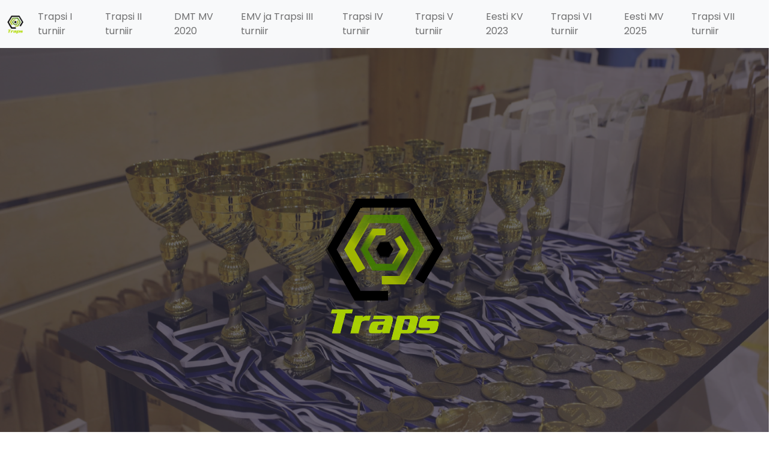

--- FILE ---
content_type: text/html; charset=UTF-8
request_url: https://pildid.sktraps.ee/trapsi-iv-turniir/2-paev/1
body_size: 3239
content:
<!doctype html>
<html lang="et">
  <head>
    <meta charset="utf-8">
    <meta name="viewport" content="width=device-width, initial-scale=1">
    <link href="https://cdn.jsdelivr.net/npm/bootstrap@5.0.2/dist/css/bootstrap.min.css" rel="stylesheet" integrity="sha384-EVSTQN3/azprG1Anm3QDgpJLIm9Nao0Yz1ztcQTwFspd3yD65VohhpuuCOmLASjC" crossorigin="anonymous">	
	 <link rel="stylesheet" href="https://pildid.sktraps.ee/css/stiil.css">	 
	 <link href="https://pildid.sktraps.ee/script/lightbox2/css/lightbox.css" rel="stylesheet" />

    <title>Trapsi pildid</title>
	 <link rel="shortcut icon" href="https://pildid.sktraps.ee/images/favicon.ico">


				<meta property="og:title" content="Trapsi IV turniir, 2. P&auml;ev">
				<meta property="og:description" content="09.-10.04.2022, P&otilde;lva<br>Fotograaf: Agnes Joala">
				<meta property="og:url" content="https://pildid.sktraps.ee/trapsi-iv-turniir/2-paev">
				<meta property="og:type" content="website">
				<meta property="fb:app_id" content="">
				<meta property="og:site_name" content="sktraps.ee">
				<meta property="og:image" content="https://pildid.sktraps.ee/uritused/trapsi-iv-turniir/2-paev/full/IMG_5863.JPG">	
				 
	 	
  </head>
  <body>
    
<header>

<nav class="navbar navbar-expand-lg navbar-light bg-light">
  <div class="container-fluid">
     <a class="navbar-brand" href="https://www.sktraps.ee">
  		<img src="https://pildid.sktraps.ee/images/Logov.png" width="30" height="30" alt="">
	  </a>    
    <button class="navbar-toggler" type="button" data-bs-toggle="collapse" data-bs-target="#navbarMenyy" aria-controls="navbarMenyy" aria-expanded="false" aria-label="Toggle navigation">
      <span class="navbar-toggler-icon"></span>
    </button>
    <div class="collapse navbar-collapse" id="navbarMenyy">
      <ul class="navbar-nav me-auto mb-2 mb-lg-0">


	     <li class="nav-item">
	        <a class="nav-link" href="https://pildid.sktraps.ee/trapsi-i-turniir/">Trapsi I turniir</a>
	      </li>      


	     <li class="nav-item">
	        <a class="nav-link" href="https://pildid.sktraps.ee/trapsi-ii-turniir/">Trapsi II turniir</a>
	      </li>      


	     <li class="nav-item">
	        <a class="nav-link" href="https://pildid.sktraps.ee/dmt-mv-2020/">DMT MV 2020</a>
	      </li>      


	     <li class="nav-item">
	        <a class="nav-link" href="https://pildid.sktraps.ee/trapsi-iii-turniir/">EMV ja Trapsi III turniir</a>
	      </li>      


	     <li class="nav-item">
	        <a class="nav-link" href="https://pildid.sktraps.ee/trapsi-iv-turniir/">Trapsi IV turniir</a>
	      </li>      


	     <li class="nav-item">
	        <a class="nav-link" href="https://pildid.sktraps.ee/trapsi-v-turniir/">Trapsi V turniir</a>
	      </li>      


	     <li class="nav-item">
	        <a class="nav-link" href="https://pildid.sktraps.ee/eesti-kv-2023/">Eesti KV 2023</a>
	      </li>      


	     <li class="nav-item">
	        <a class="nav-link" href="https://pildid.sktraps.ee/trapsi-vi-turniir/">Trapsi VI turniir</a>
	      </li>      


	     <li class="nav-item">
	        <a class="nav-link" href="https://pildid.sktraps.ee/eesti-mv-2025/">Eesti MV 2025</a>
	      </li>      


	     <li class="nav-item">
	        <a class="nav-link" href="https://pildid.sktraps.ee/trapsi-vii-turniir/">Trapsi VII turniir</a>
	      </li>      

      	                  
      </ul>
    </div>
  </div>
</nav>

  
  
</header><main>
<div class="header_hero">
			<div class="single_hero bg_cover d-flex align-items-center" style="background-image: url(https://pildid.sktraps.ee/images/hero.jpg)">
				<div class="container">
					<div class="row justify-content-center">
						<div class="col-lg-8 col-md-10">
							<div class="hero_content text-center">
								<p>
									<img src="https://pildid.sktraps.ee/images/BigLogo.png" alt="">
								</p>																
							</div> 
						</div>
					</div> 
				</div> 
			</div> 
		</div> 



				<div class="container" style="margin-top: 20px;">
				  <div class="row">
				    <div class="col">
						<nav aria-label="breadcrumb">
						  <ol class="breadcrumb">
						    <li class="breadcrumb-item"><a href="https://www.sktraps.ee">Esileht</a></li>
						    <li class="breadcrumb-item"><a href="https://pildid.sktraps.ee/">Pildid</a></li>
						    <li class="breadcrumb-item"><a href="https://pildid.sktraps.ee/trapsi-iv-turniir/">Trapsi IV turniir</a></li>
						    <li class="breadcrumb-item active" aria-current="page">2. P&auml;ev</li>
						  </ol>
						</nav>		
				    </div>    
				  </div>
				</div>	
				
	
		
    <div class="album py-5 bg-light">


      

<nav aria-label="Page navigation">
  <ul class="pagination justify-content-center">
    <li class="page-item  disabled">
      <a class="page-link" href="0" tabindex="-1">Eelmine</a>
    </li>
<li class="page-item active"><a class="page-link" href="1">1</a></li><li class="page-item "><a class="page-link" href="2">2</a></li><li class="page-item "><a class="page-link" href="3">3</a></li><li class="page-item "><a class="page-link" href="4">4</a></li>
    <li class="page-item ">
      <a class="page-link" href="2">J&auml;rgmine</a>
    </li>
  </ul>
</nav> 	
	<br>

    <div class="container text-center">


      <div class="row row-cols-1 row-cols-sm-2 row-cols-md-4 g-3">	
	
	
	   <div class="col-lg-3 col-md-4 col-xs-6 thumb">
			 <a href="https://pildid.sktraps.ee/uritused/trapsi-iv-turniir/2-paev/full/IMG_4906.JPG" data-lightbox="Galerii"><img src="https://pildid.sktraps.ee/uritused/trapsi-iv-turniir/2-paev/thumb/IMG_4906.JPG" class="img-thumbnail" alt=""></a>	   
	   </div>
		
	
	   <div class="col-lg-3 col-md-4 col-xs-6 thumb">
			 <a href="https://pildid.sktraps.ee/uritused/trapsi-iv-turniir/2-paev/full/IMG_4919.JPG" data-lightbox="Galerii"><img src="https://pildid.sktraps.ee/uritused/trapsi-iv-turniir/2-paev/thumb/IMG_4919.JPG" class="img-thumbnail" alt=""></a>	   
	   </div>
		
	
	   <div class="col-lg-3 col-md-4 col-xs-6 thumb">
			 <a href="https://pildid.sktraps.ee/uritused/trapsi-iv-turniir/2-paev/full/IMG_4923.JPG" data-lightbox="Galerii"><img src="https://pildid.sktraps.ee/uritused/trapsi-iv-turniir/2-paev/thumb/IMG_4923.JPG" class="img-thumbnail" alt=""></a>	   
	   </div>
		
	
	   <div class="col-lg-3 col-md-4 col-xs-6 thumb">
			 <a href="https://pildid.sktraps.ee/uritused/trapsi-iv-turniir/2-paev/full/IMG_4941.JPG" data-lightbox="Galerii"><img src="https://pildid.sktraps.ee/uritused/trapsi-iv-turniir/2-paev/thumb/IMG_4941.JPG" class="img-thumbnail" alt=""></a>	   
	   </div>
		
	
	   <div class="col-lg-3 col-md-4 col-xs-6 thumb">
			 <a href="https://pildid.sktraps.ee/uritused/trapsi-iv-turniir/2-paev/full/IMG_4958.JPG" data-lightbox="Galerii"><img src="https://pildid.sktraps.ee/uritused/trapsi-iv-turniir/2-paev/thumb/IMG_4958.JPG" class="img-thumbnail" alt=""></a>	   
	   </div>
		
	
	   <div class="col-lg-3 col-md-4 col-xs-6 thumb">
			 <a href="https://pildid.sktraps.ee/uritused/trapsi-iv-turniir/2-paev/full/IMG_4962.JPG" data-lightbox="Galerii"><img src="https://pildid.sktraps.ee/uritused/trapsi-iv-turniir/2-paev/thumb/IMG_4962.JPG" class="img-thumbnail" alt=""></a>	   
	   </div>
		
	
	   <div class="col-lg-3 col-md-4 col-xs-6 thumb">
			 <a href="https://pildid.sktraps.ee/uritused/trapsi-iv-turniir/2-paev/full/IMG_4968.JPG" data-lightbox="Galerii"><img src="https://pildid.sktraps.ee/uritused/trapsi-iv-turniir/2-paev/thumb/IMG_4968.JPG" class="img-thumbnail" alt=""></a>	   
	   </div>
		
	
	   <div class="col-lg-3 col-md-4 col-xs-6 thumb">
			 <a href="https://pildid.sktraps.ee/uritused/trapsi-iv-turniir/2-paev/full/IMG_4973.jpg" data-lightbox="Galerii"><img src="https://pildid.sktraps.ee/uritused/trapsi-iv-turniir/2-paev/thumb/IMG_4973.jpg" class="img-thumbnail" alt=""></a>	   
	   </div>
		
	
	   <div class="col-lg-3 col-md-4 col-xs-6 thumb">
			 <a href="https://pildid.sktraps.ee/uritused/trapsi-iv-turniir/2-paev/full/IMG_4979.JPG" data-lightbox="Galerii"><img src="https://pildid.sktraps.ee/uritused/trapsi-iv-turniir/2-paev/thumb/IMG_4979.JPG" class="img-thumbnail" alt=""></a>	   
	   </div>
		
	
	   <div class="col-lg-3 col-md-4 col-xs-6 thumb">
			 <a href="https://pildid.sktraps.ee/uritused/trapsi-iv-turniir/2-paev/full/IMG_4984.JPG" data-lightbox="Galerii"><img src="https://pildid.sktraps.ee/uritused/trapsi-iv-turniir/2-paev/thumb/IMG_4984.JPG" class="img-thumbnail" alt=""></a>	   
	   </div>
		
	
	   <div class="col-lg-3 col-md-4 col-xs-6 thumb">
			 <a href="https://pildid.sktraps.ee/uritused/trapsi-iv-turniir/2-paev/full/IMG_5012.JPG" data-lightbox="Galerii"><img src="https://pildid.sktraps.ee/uritused/trapsi-iv-turniir/2-paev/thumb/IMG_5012.JPG" class="img-thumbnail" alt=""></a>	   
	   </div>
		
	
	   <div class="col-lg-3 col-md-4 col-xs-6 thumb">
			 <a href="https://pildid.sktraps.ee/uritused/trapsi-iv-turniir/2-paev/full/IMG_5028.JPG" data-lightbox="Galerii"><img src="https://pildid.sktraps.ee/uritused/trapsi-iv-turniir/2-paev/thumb/IMG_5028.JPG" class="img-thumbnail" alt=""></a>	   
	   </div>
		
	
	   <div class="col-lg-3 col-md-4 col-xs-6 thumb">
			 <a href="https://pildid.sktraps.ee/uritused/trapsi-iv-turniir/2-paev/full/IMG_5031.JPG" data-lightbox="Galerii"><img src="https://pildid.sktraps.ee/uritused/trapsi-iv-turniir/2-paev/thumb/IMG_5031.JPG" class="img-thumbnail" alt=""></a>	   
	   </div>
		
	
	   <div class="col-lg-3 col-md-4 col-xs-6 thumb">
			 <a href="https://pildid.sktraps.ee/uritused/trapsi-iv-turniir/2-paev/full/IMG_5044.JPG" data-lightbox="Galerii"><img src="https://pildid.sktraps.ee/uritused/trapsi-iv-turniir/2-paev/thumb/IMG_5044.JPG" class="img-thumbnail" alt=""></a>	   
	   </div>
		
	
	   <div class="col-lg-3 col-md-4 col-xs-6 thumb">
			 <a href="https://pildid.sktraps.ee/uritused/trapsi-iv-turniir/2-paev/full/IMG_5067.JPG" data-lightbox="Galerii"><img src="https://pildid.sktraps.ee/uritused/trapsi-iv-turniir/2-paev/thumb/IMG_5067.JPG" class="img-thumbnail" alt=""></a>	   
	   </div>
		
	
	   <div class="col-lg-3 col-md-4 col-xs-6 thumb">
			 <a href="https://pildid.sktraps.ee/uritused/trapsi-iv-turniir/2-paev/full/IMG_5076.JPG" data-lightbox="Galerii"><img src="https://pildid.sktraps.ee/uritused/trapsi-iv-turniir/2-paev/thumb/IMG_5076.JPG" class="img-thumbnail" alt=""></a>	   
	   </div>
		
	
	   <div class="col-lg-3 col-md-4 col-xs-6 thumb">
			 <a href="https://pildid.sktraps.ee/uritused/trapsi-iv-turniir/2-paev/full/IMG_5096.JPG" data-lightbox="Galerii"><img src="https://pildid.sktraps.ee/uritused/trapsi-iv-turniir/2-paev/thumb/IMG_5096.JPG" class="img-thumbnail" alt=""></a>	   
	   </div>
		
	
	   <div class="col-lg-3 col-md-4 col-xs-6 thumb">
			 <a href="https://pildid.sktraps.ee/uritused/trapsi-iv-turniir/2-paev/full/IMG_5100.jpg" data-lightbox="Galerii"><img src="https://pildid.sktraps.ee/uritused/trapsi-iv-turniir/2-paev/thumb/IMG_5100.jpg" class="img-thumbnail" alt=""></a>	   
	   </div>
		
	
	   <div class="col-lg-3 col-md-4 col-xs-6 thumb">
			 <a href="https://pildid.sktraps.ee/uritused/trapsi-iv-turniir/2-paev/full/IMG_5105.JPG" data-lightbox="Galerii"><img src="https://pildid.sktraps.ee/uritused/trapsi-iv-turniir/2-paev/thumb/IMG_5105.JPG" class="img-thumbnail" alt=""></a>	   
	   </div>
		
	
	   <div class="col-lg-3 col-md-4 col-xs-6 thumb">
			 <a href="https://pildid.sktraps.ee/uritused/trapsi-iv-turniir/2-paev/full/IMG_5112.JPG" data-lightbox="Galerii"><img src="https://pildid.sktraps.ee/uritused/trapsi-iv-turniir/2-paev/thumb/IMG_5112.JPG" class="img-thumbnail" alt=""></a>	   
	   </div>
		
	
	   <div class="col-lg-3 col-md-4 col-xs-6 thumb">
			 <a href="https://pildid.sktraps.ee/uritused/trapsi-iv-turniir/2-paev/full/IMG_5115.JPG" data-lightbox="Galerii"><img src="https://pildid.sktraps.ee/uritused/trapsi-iv-turniir/2-paev/thumb/IMG_5115.JPG" class="img-thumbnail" alt=""></a>	   
	   </div>
		
	
	   <div class="col-lg-3 col-md-4 col-xs-6 thumb">
			 <a href="https://pildid.sktraps.ee/uritused/trapsi-iv-turniir/2-paev/full/IMG_5125.JPG" data-lightbox="Galerii"><img src="https://pildid.sktraps.ee/uritused/trapsi-iv-turniir/2-paev/thumb/IMG_5125.JPG" class="img-thumbnail" alt=""></a>	   
	   </div>
		
	
	   <div class="col-lg-3 col-md-4 col-xs-6 thumb">
			 <a href="https://pildid.sktraps.ee/uritused/trapsi-iv-turniir/2-paev/full/IMG_5127.JPG" data-lightbox="Galerii"><img src="https://pildid.sktraps.ee/uritused/trapsi-iv-turniir/2-paev/thumb/IMG_5127.JPG" class="img-thumbnail" alt=""></a>	   
	   </div>
		
	
	   <div class="col-lg-3 col-md-4 col-xs-6 thumb">
			 <a href="https://pildid.sktraps.ee/uritused/trapsi-iv-turniir/2-paev/full/IMG_5141.JPG" data-lightbox="Galerii"><img src="https://pildid.sktraps.ee/uritused/trapsi-iv-turniir/2-paev/thumb/IMG_5141.JPG" class="img-thumbnail" alt=""></a>	   
	   </div>
		
	
	   <div class="col-lg-3 col-md-4 col-xs-6 thumb">
			 <a href="https://pildid.sktraps.ee/uritused/trapsi-iv-turniir/2-paev/full/IMG_5142.JPG" data-lightbox="Galerii"><img src="https://pildid.sktraps.ee/uritused/trapsi-iv-turniir/2-paev/thumb/IMG_5142.JPG" class="img-thumbnail" alt=""></a>	   
	   </div>
		
	
	   <div class="col-lg-3 col-md-4 col-xs-6 thumb">
			 <a href="https://pildid.sktraps.ee/uritused/trapsi-iv-turniir/2-paev/full/IMG_5144.JPG" data-lightbox="Galerii"><img src="https://pildid.sktraps.ee/uritused/trapsi-iv-turniir/2-paev/thumb/IMG_5144.JPG" class="img-thumbnail" alt=""></a>	   
	   </div>
		
	
	   <div class="col-lg-3 col-md-4 col-xs-6 thumb">
			 <a href="https://pildid.sktraps.ee/uritused/trapsi-iv-turniir/2-paev/full/IMG_5146.JPG" data-lightbox="Galerii"><img src="https://pildid.sktraps.ee/uritused/trapsi-iv-turniir/2-paev/thumb/IMG_5146.JPG" class="img-thumbnail" alt=""></a>	   
	   </div>
		
	
	   <div class="col-lg-3 col-md-4 col-xs-6 thumb">
			 <a href="https://pildid.sktraps.ee/uritused/trapsi-iv-turniir/2-paev/full/IMG_5147.JPG" data-lightbox="Galerii"><img src="https://pildid.sktraps.ee/uritused/trapsi-iv-turniir/2-paev/thumb/IMG_5147.JPG" class="img-thumbnail" alt=""></a>	   
	   </div>
		
	
	   <div class="col-lg-3 col-md-4 col-xs-6 thumb">
			 <a href="https://pildid.sktraps.ee/uritused/trapsi-iv-turniir/2-paev/full/IMG_5151.JPG" data-lightbox="Galerii"><img src="https://pildid.sktraps.ee/uritused/trapsi-iv-turniir/2-paev/thumb/IMG_5151.JPG" class="img-thumbnail" alt=""></a>	   
	   </div>
		
	
	   <div class="col-lg-3 col-md-4 col-xs-6 thumb">
			 <a href="https://pildid.sktraps.ee/uritused/trapsi-iv-turniir/2-paev/full/IMG_5158.JPG" data-lightbox="Galerii"><img src="https://pildid.sktraps.ee/uritused/trapsi-iv-turniir/2-paev/thumb/IMG_5158.JPG" class="img-thumbnail" alt=""></a>	   
	   </div>
		
	
	   <div class="col-lg-3 col-md-4 col-xs-6 thumb">
			 <a href="https://pildid.sktraps.ee/uritused/trapsi-iv-turniir/2-paev/full/IMG_5175.JPG" data-lightbox="Galerii"><img src="https://pildid.sktraps.ee/uritused/trapsi-iv-turniir/2-paev/thumb/IMG_5175.JPG" class="img-thumbnail" alt=""></a>	   
	   </div>
		
	
	   <div class="col-lg-3 col-md-4 col-xs-6 thumb">
			 <a href="https://pildid.sktraps.ee/uritused/trapsi-iv-turniir/2-paev/full/IMG_5178.JPG" data-lightbox="Galerii"><img src="https://pildid.sktraps.ee/uritused/trapsi-iv-turniir/2-paev/thumb/IMG_5178.JPG" class="img-thumbnail" alt=""></a>	   
	   </div>
		
	
	   <div class="col-lg-3 col-md-4 col-xs-6 thumb">
			 <a href="https://pildid.sktraps.ee/uritused/trapsi-iv-turniir/2-paev/full/IMG_5179.JPG" data-lightbox="Galerii"><img src="https://pildid.sktraps.ee/uritused/trapsi-iv-turniir/2-paev/thumb/IMG_5179.JPG" class="img-thumbnail" alt=""></a>	   
	   </div>
		
	
	   <div class="col-lg-3 col-md-4 col-xs-6 thumb">
			 <a href="https://pildid.sktraps.ee/uritused/trapsi-iv-turniir/2-paev/full/IMG_5181.JPG" data-lightbox="Galerii"><img src="https://pildid.sktraps.ee/uritused/trapsi-iv-turniir/2-paev/thumb/IMG_5181.JPG" class="img-thumbnail" alt=""></a>	   
	   </div>
		
	
	   <div class="col-lg-3 col-md-4 col-xs-6 thumb">
			 <a href="https://pildid.sktraps.ee/uritused/trapsi-iv-turniir/2-paev/full/IMG_5182.JPG" data-lightbox="Galerii"><img src="https://pildid.sktraps.ee/uritused/trapsi-iv-turniir/2-paev/thumb/IMG_5182.JPG" class="img-thumbnail" alt=""></a>	   
	   </div>
		
	
	   <div class="col-lg-3 col-md-4 col-xs-6 thumb">
			 <a href="https://pildid.sktraps.ee/uritused/trapsi-iv-turniir/2-paev/full/IMG_5186.JPG" data-lightbox="Galerii"><img src="https://pildid.sktraps.ee/uritused/trapsi-iv-turniir/2-paev/thumb/IMG_5186.JPG" class="img-thumbnail" alt=""></a>	   
	   </div>
		
	
	   <div class="col-lg-3 col-md-4 col-xs-6 thumb">
			 <a href="https://pildid.sktraps.ee/uritused/trapsi-iv-turniir/2-paev/full/IMG_5190.JPG" data-lightbox="Galerii"><img src="https://pildid.sktraps.ee/uritused/trapsi-iv-turniir/2-paev/thumb/IMG_5190.JPG" class="img-thumbnail" alt=""></a>	   
	   </div>
		
	
	   <div class="col-lg-3 col-md-4 col-xs-6 thumb">
			 <a href="https://pildid.sktraps.ee/uritused/trapsi-iv-turniir/2-paev/full/IMG_5191.JPG" data-lightbox="Galerii"><img src="https://pildid.sktraps.ee/uritused/trapsi-iv-turniir/2-paev/thumb/IMG_5191.JPG" class="img-thumbnail" alt=""></a>	   
	   </div>
		
	
	   <div class="col-lg-3 col-md-4 col-xs-6 thumb">
			 <a href="https://pildid.sktraps.ee/uritused/trapsi-iv-turniir/2-paev/full/IMG_5193.JPG" data-lightbox="Galerii"><img src="https://pildid.sktraps.ee/uritused/trapsi-iv-turniir/2-paev/thumb/IMG_5193.JPG" class="img-thumbnail" alt=""></a>	   
	   </div>
		
	
	   <div class="col-lg-3 col-md-4 col-xs-6 thumb">
			 <a href="https://pildid.sktraps.ee/uritused/trapsi-iv-turniir/2-paev/full/IMG_5194.JPG" data-lightbox="Galerii"><img src="https://pildid.sktraps.ee/uritused/trapsi-iv-turniir/2-paev/thumb/IMG_5194.JPG" class="img-thumbnail" alt=""></a>	   
	   </div>
		
	
	   <div class="col-lg-3 col-md-4 col-xs-6 thumb">
			 <a href="https://pildid.sktraps.ee/uritused/trapsi-iv-turniir/2-paev/full/IMG_5196.JPG" data-lightbox="Galerii"><img src="https://pildid.sktraps.ee/uritused/trapsi-iv-turniir/2-paev/thumb/IMG_5196.JPG" class="img-thumbnail" alt=""></a>	   
	   </div>
		
	
	   <div class="col-lg-3 col-md-4 col-xs-6 thumb">
			 <a href="https://pildid.sktraps.ee/uritused/trapsi-iv-turniir/2-paev/full/IMG_5201.JPG" data-lightbox="Galerii"><img src="https://pildid.sktraps.ee/uritused/trapsi-iv-turniir/2-paev/thumb/IMG_5201.JPG" class="img-thumbnail" alt=""></a>	   
	   </div>
		
	
	   <div class="col-lg-3 col-md-4 col-xs-6 thumb">
			 <a href="https://pildid.sktraps.ee/uritused/trapsi-iv-turniir/2-paev/full/IMG_5204.JPG" data-lightbox="Galerii"><img src="https://pildid.sktraps.ee/uritused/trapsi-iv-turniir/2-paev/thumb/IMG_5204.JPG" class="img-thumbnail" alt=""></a>	   
	   </div>
		
	
	   <div class="col-lg-3 col-md-4 col-xs-6 thumb">
			 <a href="https://pildid.sktraps.ee/uritused/trapsi-iv-turniir/2-paev/full/IMG_5207.JPG" data-lightbox="Galerii"><img src="https://pildid.sktraps.ee/uritused/trapsi-iv-turniir/2-paev/thumb/IMG_5207.JPG" class="img-thumbnail" alt=""></a>	   
	   </div>
		
	
	   <div class="col-lg-3 col-md-4 col-xs-6 thumb">
			 <a href="https://pildid.sktraps.ee/uritused/trapsi-iv-turniir/2-paev/full/IMG_5209.JPG" data-lightbox="Galerii"><img src="https://pildid.sktraps.ee/uritused/trapsi-iv-turniir/2-paev/thumb/IMG_5209.JPG" class="img-thumbnail" alt=""></a>	   
	   </div>
		
	
	   <div class="col-lg-3 col-md-4 col-xs-6 thumb">
			 <a href="https://pildid.sktraps.ee/uritused/trapsi-iv-turniir/2-paev/full/IMG_5212.JPG" data-lightbox="Galerii"><img src="https://pildid.sktraps.ee/uritused/trapsi-iv-turniir/2-paev/thumb/IMG_5212.JPG" class="img-thumbnail" alt=""></a>	   
	   </div>
		
	
	   <div class="col-lg-3 col-md-4 col-xs-6 thumb">
			 <a href="https://pildid.sktraps.ee/uritused/trapsi-iv-turniir/2-paev/full/IMG_5217.JPG" data-lightbox="Galerii"><img src="https://pildid.sktraps.ee/uritused/trapsi-iv-turniir/2-paev/thumb/IMG_5217.JPG" class="img-thumbnail" alt=""></a>	   
	   </div>
		
	
	   <div class="col-lg-3 col-md-4 col-xs-6 thumb">
			 <a href="https://pildid.sktraps.ee/uritused/trapsi-iv-turniir/2-paev/full/IMG_5221.JPG" data-lightbox="Galerii"><img src="https://pildid.sktraps.ee/uritused/trapsi-iv-turniir/2-paev/thumb/IMG_5221.JPG" class="img-thumbnail" alt=""></a>	   
	   </div>
		
	
	   <div class="col-lg-3 col-md-4 col-xs-6 thumb">
			 <a href="https://pildid.sktraps.ee/uritused/trapsi-iv-turniir/2-paev/full/IMG_5222.JPG" data-lightbox="Galerii"><img src="https://pildid.sktraps.ee/uritused/trapsi-iv-turniir/2-paev/thumb/IMG_5222.JPG" class="img-thumbnail" alt=""></a>	   
	   </div>
		
	
	   <div class="col-lg-3 col-md-4 col-xs-6 thumb">
			 <a href="https://pildid.sktraps.ee/uritused/trapsi-iv-turniir/2-paev/full/IMG_5226.JPG" data-lightbox="Galerii"><img src="https://pildid.sktraps.ee/uritused/trapsi-iv-turniir/2-paev/thumb/IMG_5226.JPG" class="img-thumbnail" alt=""></a>	   
	   </div>
		
	
	   <div class="col-lg-3 col-md-4 col-xs-6 thumb">
			 <a href="https://pildid.sktraps.ee/uritused/trapsi-iv-turniir/2-paev/full/IMG_5228.JPG" data-lightbox="Galerii"><img src="https://pildid.sktraps.ee/uritused/trapsi-iv-turniir/2-paev/thumb/IMG_5228.JPG" class="img-thumbnail" alt=""></a>	   
	   </div>
		
	
	   <div class="col-lg-3 col-md-4 col-xs-6 thumb">
			 <a href="https://pildid.sktraps.ee/uritused/trapsi-iv-turniir/2-paev/full/IMG_5229.JPG" data-lightbox="Galerii"><img src="https://pildid.sktraps.ee/uritused/trapsi-iv-turniir/2-paev/thumb/IMG_5229.JPG" class="img-thumbnail" alt=""></a>	   
	   </div>
		
	
	   <div class="col-lg-3 col-md-4 col-xs-6 thumb">
			 <a href="https://pildid.sktraps.ee/uritused/trapsi-iv-turniir/2-paev/full/IMG_5231.JPG" data-lightbox="Galerii"><img src="https://pildid.sktraps.ee/uritused/trapsi-iv-turniir/2-paev/thumb/IMG_5231.JPG" class="img-thumbnail" alt=""></a>	   
	   </div>
		
	
	   <div class="col-lg-3 col-md-4 col-xs-6 thumb">
			 <a href="https://pildid.sktraps.ee/uritused/trapsi-iv-turniir/2-paev/full/IMG_5232.JPG" data-lightbox="Galerii"><img src="https://pildid.sktraps.ee/uritused/trapsi-iv-turniir/2-paev/thumb/IMG_5232.JPG" class="img-thumbnail" alt=""></a>	   
	   </div>
		
	
	   <div class="col-lg-3 col-md-4 col-xs-6 thumb">
			 <a href="https://pildid.sktraps.ee/uritused/trapsi-iv-turniir/2-paev/full/IMG_5234.JPG" data-lightbox="Galerii"><img src="https://pildid.sktraps.ee/uritused/trapsi-iv-turniir/2-paev/thumb/IMG_5234.JPG" class="img-thumbnail" alt=""></a>	   
	   </div>
		
	
	   <div class="col-lg-3 col-md-4 col-xs-6 thumb">
			 <a href="https://pildid.sktraps.ee/uritused/trapsi-iv-turniir/2-paev/full/IMG_5236.JPG" data-lightbox="Galerii"><img src="https://pildid.sktraps.ee/uritused/trapsi-iv-turniir/2-paev/thumb/IMG_5236.JPG" class="img-thumbnail" alt=""></a>	   
	   </div>
		
	
	   <div class="col-lg-3 col-md-4 col-xs-6 thumb">
			 <a href="https://pildid.sktraps.ee/uritused/trapsi-iv-turniir/2-paev/full/IMG_5237.JPG" data-lightbox="Galerii"><img src="https://pildid.sktraps.ee/uritused/trapsi-iv-turniir/2-paev/thumb/IMG_5237.JPG" class="img-thumbnail" alt=""></a>	   
	   </div>
		
	
	   <div class="col-lg-3 col-md-4 col-xs-6 thumb">
			 <a href="https://pildid.sktraps.ee/uritused/trapsi-iv-turniir/2-paev/full/IMG_5241.JPG" data-lightbox="Galerii"><img src="https://pildid.sktraps.ee/uritused/trapsi-iv-turniir/2-paev/thumb/IMG_5241.JPG" class="img-thumbnail" alt=""></a>	   
	   </div>
		
	
	   <div class="col-lg-3 col-md-4 col-xs-6 thumb">
			 <a href="https://pildid.sktraps.ee/uritused/trapsi-iv-turniir/2-paev/full/IMG_5250.JPG" data-lightbox="Galerii"><img src="https://pildid.sktraps.ee/uritused/trapsi-iv-turniir/2-paev/thumb/IMG_5250.JPG" class="img-thumbnail" alt=""></a>	   
	   </div>
		
	
	   <div class="col-lg-3 col-md-4 col-xs-6 thumb">
			 <a href="https://pildid.sktraps.ee/uritused/trapsi-iv-turniir/2-paev/full/IMG_5252.JPG" data-lightbox="Galerii"><img src="https://pildid.sktraps.ee/uritused/trapsi-iv-turniir/2-paev/thumb/IMG_5252.JPG" class="img-thumbnail" alt=""></a>	   
	   </div>
		
	
	   <div class="col-lg-3 col-md-4 col-xs-6 thumb">
			 <a href="https://pildid.sktraps.ee/uritused/trapsi-iv-turniir/2-paev/full/IMG_5265.JPG" data-lightbox="Galerii"><img src="https://pildid.sktraps.ee/uritused/trapsi-iv-turniir/2-paev/thumb/IMG_5265.JPG" class="img-thumbnail" alt=""></a>	   
	   </div>
		
	
	   <div class="col-lg-3 col-md-4 col-xs-6 thumb">
			 <a href="https://pildid.sktraps.ee/uritused/trapsi-iv-turniir/2-paev/full/IMG_5271.JPG" data-lightbox="Galerii"><img src="https://pildid.sktraps.ee/uritused/trapsi-iv-turniir/2-paev/thumb/IMG_5271.JPG" class="img-thumbnail" alt=""></a>	   
	   </div>
		
	
	   <div class="col-lg-3 col-md-4 col-xs-6 thumb">
			 <a href="https://pildid.sktraps.ee/uritused/trapsi-iv-turniir/2-paev/full/IMG_5272.JPG" data-lightbox="Galerii"><img src="https://pildid.sktraps.ee/uritused/trapsi-iv-turniir/2-paev/thumb/IMG_5272.JPG" class="img-thumbnail" alt=""></a>	   
	   </div>
		
	
	   <div class="col-lg-3 col-md-4 col-xs-6 thumb">
			 <a href="https://pildid.sktraps.ee/uritused/trapsi-iv-turniir/2-paev/full/IMG_5273.JPG" data-lightbox="Galerii"><img src="https://pildid.sktraps.ee/uritused/trapsi-iv-turniir/2-paev/thumb/IMG_5273.JPG" class="img-thumbnail" alt=""></a>	   
	   </div>
		
	
	   <div class="col-lg-3 col-md-4 col-xs-6 thumb">
			 <a href="https://pildid.sktraps.ee/uritused/trapsi-iv-turniir/2-paev/full/IMG_5274.JPG" data-lightbox="Galerii"><img src="https://pildid.sktraps.ee/uritused/trapsi-iv-turniir/2-paev/thumb/IMG_5274.JPG" class="img-thumbnail" alt=""></a>	   
	   </div>
		
	
	   <div class="col-lg-3 col-md-4 col-xs-6 thumb">
			 <a href="https://pildid.sktraps.ee/uritused/trapsi-iv-turniir/2-paev/full/IMG_5276.JPG" data-lightbox="Galerii"><img src="https://pildid.sktraps.ee/uritused/trapsi-iv-turniir/2-paev/thumb/IMG_5276.JPG" class="img-thumbnail" alt=""></a>	   
	   </div>
		
	
	   <div class="col-lg-3 col-md-4 col-xs-6 thumb">
			 <a href="https://pildid.sktraps.ee/uritused/trapsi-iv-turniir/2-paev/full/IMG_5283.JPG" data-lightbox="Galerii"><img src="https://pildid.sktraps.ee/uritused/trapsi-iv-turniir/2-paev/thumb/IMG_5283.JPG" class="img-thumbnail" alt=""></a>	   
	   </div>
		
	
	   <div class="col-lg-3 col-md-4 col-xs-6 thumb">
			 <a href="https://pildid.sktraps.ee/uritused/trapsi-iv-turniir/2-paev/full/IMG_5287.JPG" data-lightbox="Galerii"><img src="https://pildid.sktraps.ee/uritused/trapsi-iv-turniir/2-paev/thumb/IMG_5287.JPG" class="img-thumbnail" alt=""></a>	   
	   </div>
		
	
	   <div class="col-lg-3 col-md-4 col-xs-6 thumb">
			 <a href="https://pildid.sktraps.ee/uritused/trapsi-iv-turniir/2-paev/full/IMG_5289.JPG" data-lightbox="Galerii"><img src="https://pildid.sktraps.ee/uritused/trapsi-iv-turniir/2-paev/thumb/IMG_5289.JPG" class="img-thumbnail" alt=""></a>	   
	   </div>
		
	
	   <div class="col-lg-3 col-md-4 col-xs-6 thumb">
			 <a href="https://pildid.sktraps.ee/uritused/trapsi-iv-turniir/2-paev/full/IMG_5290.JPG" data-lightbox="Galerii"><img src="https://pildid.sktraps.ee/uritused/trapsi-iv-turniir/2-paev/thumb/IMG_5290.JPG" class="img-thumbnail" alt=""></a>	   
	   </div>
		
	
	   <div class="col-lg-3 col-md-4 col-xs-6 thumb">
			 <a href="https://pildid.sktraps.ee/uritused/trapsi-iv-turniir/2-paev/full/IMG_5292.JPG" data-lightbox="Galerii"><img src="https://pildid.sktraps.ee/uritused/trapsi-iv-turniir/2-paev/thumb/IMG_5292.JPG" class="img-thumbnail" alt=""></a>	   
	   </div>
		
	
	   <div class="col-lg-3 col-md-4 col-xs-6 thumb">
			 <a href="https://pildid.sktraps.ee/uritused/trapsi-iv-turniir/2-paev/full/IMG_5293.JPG" data-lightbox="Galerii"><img src="https://pildid.sktraps.ee/uritused/trapsi-iv-turniir/2-paev/thumb/IMG_5293.JPG" class="img-thumbnail" alt=""></a>	   
	   </div>
		
	
	   <div class="col-lg-3 col-md-4 col-xs-6 thumb">
			 <a href="https://pildid.sktraps.ee/uritused/trapsi-iv-turniir/2-paev/full/IMG_5295.JPG" data-lightbox="Galerii"><img src="https://pildid.sktraps.ee/uritused/trapsi-iv-turniir/2-paev/thumb/IMG_5295.JPG" class="img-thumbnail" alt=""></a>	   
	   </div>
		
	
	   <div class="col-lg-3 col-md-4 col-xs-6 thumb">
			 <a href="https://pildid.sktraps.ee/uritused/trapsi-iv-turniir/2-paev/full/IMG_5298.JPG" data-lightbox="Galerii"><img src="https://pildid.sktraps.ee/uritused/trapsi-iv-turniir/2-paev/thumb/IMG_5298.JPG" class="img-thumbnail" alt=""></a>	   
	   </div>
		
	
	   <div class="col-lg-3 col-md-4 col-xs-6 thumb">
			 <a href="https://pildid.sktraps.ee/uritused/trapsi-iv-turniir/2-paev/full/IMG_5302.JPG" data-lightbox="Galerii"><img src="https://pildid.sktraps.ee/uritused/trapsi-iv-turniir/2-paev/thumb/IMG_5302.JPG" class="img-thumbnail" alt=""></a>	   
	   </div>
		
	
	   <div class="col-lg-3 col-md-4 col-xs-6 thumb">
			 <a href="https://pildid.sktraps.ee/uritused/trapsi-iv-turniir/2-paev/full/IMG_5303.JPG" data-lightbox="Galerii"><img src="https://pildid.sktraps.ee/uritused/trapsi-iv-turniir/2-paev/thumb/IMG_5303.JPG" class="img-thumbnail" alt=""></a>	   
	   </div>
		
	
	   <div class="col-lg-3 col-md-4 col-xs-6 thumb">
			 <a href="https://pildid.sktraps.ee/uritused/trapsi-iv-turniir/2-paev/full/IMG_5304.JPG" data-lightbox="Galerii"><img src="https://pildid.sktraps.ee/uritused/trapsi-iv-turniir/2-paev/thumb/IMG_5304.JPG" class="img-thumbnail" alt=""></a>	   
	   </div>
		
	
	   <div class="col-lg-3 col-md-4 col-xs-6 thumb">
			 <a href="https://pildid.sktraps.ee/uritused/trapsi-iv-turniir/2-paev/full/IMG_5305.JPG" data-lightbox="Galerii"><img src="https://pildid.sktraps.ee/uritused/trapsi-iv-turniir/2-paev/thumb/IMG_5305.JPG" class="img-thumbnail" alt=""></a>	   
	   </div>
		
	
	   <div class="col-lg-3 col-md-4 col-xs-6 thumb">
			 <a href="https://pildid.sktraps.ee/uritused/trapsi-iv-turniir/2-paev/full/IMG_5308.JPG" data-lightbox="Galerii"><img src="https://pildid.sktraps.ee/uritused/trapsi-iv-turniir/2-paev/thumb/IMG_5308.JPG" class="img-thumbnail" alt=""></a>	   
	   </div>
		
	
	   <div class="col-lg-3 col-md-4 col-xs-6 thumb">
			 <a href="https://pildid.sktraps.ee/uritused/trapsi-iv-turniir/2-paev/full/IMG_5310.JPG" data-lightbox="Galerii"><img src="https://pildid.sktraps.ee/uritused/trapsi-iv-turniir/2-paev/thumb/IMG_5310.JPG" class="img-thumbnail" alt=""></a>	   
	   </div>
		
	
	   <div class="col-lg-3 col-md-4 col-xs-6 thumb">
			 <a href="https://pildid.sktraps.ee/uritused/trapsi-iv-turniir/2-paev/full/IMG_5313.JPG" data-lightbox="Galerii"><img src="https://pildid.sktraps.ee/uritused/trapsi-iv-turniir/2-paev/thumb/IMG_5313.JPG" class="img-thumbnail" alt=""></a>	   
	   </div>
		
	
	   <div class="col-lg-3 col-md-4 col-xs-6 thumb">
			 <a href="https://pildid.sktraps.ee/uritused/trapsi-iv-turniir/2-paev/full/IMG_5315.JPG" data-lightbox="Galerii"><img src="https://pildid.sktraps.ee/uritused/trapsi-iv-turniir/2-paev/thumb/IMG_5315.JPG" class="img-thumbnail" alt=""></a>	   
	   </div>
		
	
	   <div class="col-lg-3 col-md-4 col-xs-6 thumb">
			 <a href="https://pildid.sktraps.ee/uritused/trapsi-iv-turniir/2-paev/full/IMG_5319.JPG" data-lightbox="Galerii"><img src="https://pildid.sktraps.ee/uritused/trapsi-iv-turniir/2-paev/thumb/IMG_5319.JPG" class="img-thumbnail" alt=""></a>	   
	   </div>
		
	
	   <div class="col-lg-3 col-md-4 col-xs-6 thumb">
			 <a href="https://pildid.sktraps.ee/uritused/trapsi-iv-turniir/2-paev/full/IMG_5325.JPG" data-lightbox="Galerii"><img src="https://pildid.sktraps.ee/uritused/trapsi-iv-turniir/2-paev/thumb/IMG_5325.JPG" class="img-thumbnail" alt=""></a>	   
	   </div>
		
	
	   <div class="col-lg-3 col-md-4 col-xs-6 thumb">
			 <a href="https://pildid.sktraps.ee/uritused/trapsi-iv-turniir/2-paev/full/IMG_5326.JPG" data-lightbox="Galerii"><img src="https://pildid.sktraps.ee/uritused/trapsi-iv-turniir/2-paev/thumb/IMG_5326.JPG" class="img-thumbnail" alt=""></a>	   
	   </div>
		
	
	   <div class="col-lg-3 col-md-4 col-xs-6 thumb">
			 <a href="https://pildid.sktraps.ee/uritused/trapsi-iv-turniir/2-paev/full/IMG_5328.JPG" data-lightbox="Galerii"><img src="https://pildid.sktraps.ee/uritused/trapsi-iv-turniir/2-paev/thumb/IMG_5328.JPG" class="img-thumbnail" alt=""></a>	   
	   </div>
		
	
	   <div class="col-lg-3 col-md-4 col-xs-6 thumb">
			 <a href="https://pildid.sktraps.ee/uritused/trapsi-iv-turniir/2-paev/full/IMG_5330.JPG" data-lightbox="Galerii"><img src="https://pildid.sktraps.ee/uritused/trapsi-iv-turniir/2-paev/thumb/IMG_5330.JPG" class="img-thumbnail" alt=""></a>	   
	   </div>
		
	
	   <div class="col-lg-3 col-md-4 col-xs-6 thumb">
			 <a href="https://pildid.sktraps.ee/uritused/trapsi-iv-turniir/2-paev/full/IMG_5335.JPG" data-lightbox="Galerii"><img src="https://pildid.sktraps.ee/uritused/trapsi-iv-turniir/2-paev/thumb/IMG_5335.JPG" class="img-thumbnail" alt=""></a>	   
	   </div>
		
	
	   <div class="col-lg-3 col-md-4 col-xs-6 thumb">
			 <a href="https://pildid.sktraps.ee/uritused/trapsi-iv-turniir/2-paev/full/IMG_5338.JPG" data-lightbox="Galerii"><img src="https://pildid.sktraps.ee/uritused/trapsi-iv-turniir/2-paev/thumb/IMG_5338.JPG" class="img-thumbnail" alt=""></a>	   
	   </div>
		
	
	   <div class="col-lg-3 col-md-4 col-xs-6 thumb">
			 <a href="https://pildid.sktraps.ee/uritused/trapsi-iv-turniir/2-paev/full/IMG_5339.JPG" data-lightbox="Galerii"><img src="https://pildid.sktraps.ee/uritused/trapsi-iv-turniir/2-paev/thumb/IMG_5339.JPG" class="img-thumbnail" alt=""></a>	   
	   </div>
		
	
	   <div class="col-lg-3 col-md-4 col-xs-6 thumb">
			 <a href="https://pildid.sktraps.ee/uritused/trapsi-iv-turniir/2-paev/full/IMG_5341.JPG" data-lightbox="Galerii"><img src="https://pildid.sktraps.ee/uritused/trapsi-iv-turniir/2-paev/thumb/IMG_5341.JPG" class="img-thumbnail" alt=""></a>	   
	   </div>
		
	
	   <div class="col-lg-3 col-md-4 col-xs-6 thumb">
			 <a href="https://pildid.sktraps.ee/uritused/trapsi-iv-turniir/2-paev/full/IMG_5342.JPG" data-lightbox="Galerii"><img src="https://pildid.sktraps.ee/uritused/trapsi-iv-turniir/2-paev/thumb/IMG_5342.JPG" class="img-thumbnail" alt=""></a>	   
	   </div>
		
	
	   <div class="col-lg-3 col-md-4 col-xs-6 thumb">
			 <a href="https://pildid.sktraps.ee/uritused/trapsi-iv-turniir/2-paev/full/IMG_5346.JPG" data-lightbox="Galerii"><img src="https://pildid.sktraps.ee/uritused/trapsi-iv-turniir/2-paev/thumb/IMG_5346.JPG" class="img-thumbnail" alt=""></a>	   
	   </div>
		
	
	   <div class="col-lg-3 col-md-4 col-xs-6 thumb">
			 <a href="https://pildid.sktraps.ee/uritused/trapsi-iv-turniir/2-paev/full/IMG_5348.JPG" data-lightbox="Galerii"><img src="https://pildid.sktraps.ee/uritused/trapsi-iv-turniir/2-paev/thumb/IMG_5348.JPG" class="img-thumbnail" alt=""></a>	   
	   </div>
		
	
	   <div class="col-lg-3 col-md-4 col-xs-6 thumb">
			 <a href="https://pildid.sktraps.ee/uritused/trapsi-iv-turniir/2-paev/full/IMG_5349.JPG" data-lightbox="Galerii"><img src="https://pildid.sktraps.ee/uritused/trapsi-iv-turniir/2-paev/thumb/IMG_5349.JPG" class="img-thumbnail" alt=""></a>	   
	   </div>
		
	
	   <div class="col-lg-3 col-md-4 col-xs-6 thumb">
			 <a href="https://pildid.sktraps.ee/uritused/trapsi-iv-turniir/2-paev/full/IMG_5351.JPG" data-lightbox="Galerii"><img src="https://pildid.sktraps.ee/uritused/trapsi-iv-turniir/2-paev/thumb/IMG_5351.JPG" class="img-thumbnail" alt=""></a>	   
	   </div>
		
	
	   <div class="col-lg-3 col-md-4 col-xs-6 thumb">
			 <a href="https://pildid.sktraps.ee/uritused/trapsi-iv-turniir/2-paev/full/IMG_5352.JPG" data-lightbox="Galerii"><img src="https://pildid.sktraps.ee/uritused/trapsi-iv-turniir/2-paev/thumb/IMG_5352.JPG" class="img-thumbnail" alt=""></a>	   
	   </div>
		
	
	   <div class="col-lg-3 col-md-4 col-xs-6 thumb">
			 <a href="https://pildid.sktraps.ee/uritused/trapsi-iv-turniir/2-paev/full/IMG_5356.JPG" data-lightbox="Galerii"><img src="https://pildid.sktraps.ee/uritused/trapsi-iv-turniir/2-paev/thumb/IMG_5356.JPG" class="img-thumbnail" alt=""></a>	   
	   </div>
		
	
	   <div class="col-lg-3 col-md-4 col-xs-6 thumb">
			 <a href="https://pildid.sktraps.ee/uritused/trapsi-iv-turniir/2-paev/full/IMG_5361.JPG" data-lightbox="Galerii"><img src="https://pildid.sktraps.ee/uritused/trapsi-iv-turniir/2-paev/thumb/IMG_5361.JPG" class="img-thumbnail" alt=""></a>	   
	   </div>
		
	
	   <div class="col-lg-3 col-md-4 col-xs-6 thumb">
			 <a href="https://pildid.sktraps.ee/uritused/trapsi-iv-turniir/2-paev/full/IMG_5363.JPG" data-lightbox="Galerii"><img src="https://pildid.sktraps.ee/uritused/trapsi-iv-turniir/2-paev/thumb/IMG_5363.JPG" class="img-thumbnail" alt=""></a>	   
	   </div>
		
</div>
</div>

<br>
<nav aria-label="Page navigation">
  <ul class="pagination justify-content-center">
    <li class="page-item  disabled">
      <a class="page-link" href="0" tabindex="-1">Eelmine</a>
    </li>
<li class="page-item active"><a class="page-link" href="1">1</a></li><li class="page-item "><a class="page-link" href="2">2</a></li><li class="page-item "><a class="page-link" href="3">3</a></li><li class="page-item "><a class="page-link" href="4">4</a></li>
    <li class="page-item ">
      <a class="page-link" href="2">J&auml;rgmine</a>
    </li>
  </ul>
</nav> 	
	
<div class="row" style="background-color: #fff">
<center>
  <div class="col-sm-12 col-md-12">
							<a href="https://www.nups.eu" target="_blank" title="Ommela O&Uuml;"><img src="https://pildid.sktraps.ee/uritused/trapsi-iv-turniir/images/toetajad/Nups.jpg" alt="Nups"></a>
							<img src="https://pildid.sktraps.ee/uritused/trapsi-iv-turniir/images/toetajad/aablin.png" alt="Aablin">
							<a href="https://www.karni.ee" target="_blank" title="Arke Lihat&ouml;&ouml;stus AS"><img src="https://pildid.sktraps.ee/uritused/trapsi-iv-turniir/images/toetajad/Karni.jpg" alt="Arke Lihat&ouml;&ouml;stus AS"></a>
							<a href="https://www.coop.ee" target="_blank" title="Coop P&otilde;lva"><img src="https://pildid.sktraps.ee/uritused/trapsi-iv-turniir/images/toetajad/CoopPolva.png" alt="Coop P&otilde;lva"></a>
							<a href="http://www.lounapagarid.ee" target="_blank" title="L&otilde;una Pagarid"><img src="https://pildid.sktraps.ee/uritused/trapsi-iv-turniir/images/toetajad/louna_pagarid.png" alt="L&otilde;una Pagarid"></a>
							<a href="https://varskavesi.ee/et" target="_blank" title="V&auml;rska Vesi"><img src="https://pildid.sktraps.ee/uritused/trapsi-iv-turniir/images/toetajad/VarskaVesi.jpg" alt="V&auml;rska Vesi"></a>
							<a href="http://www.tere.eu/et" target="_blank" title="Tere Piim"><img src="https://pildid.sktraps.ee/uritused/trapsi-iv-turniir/images/toetajad/Tere.jpg" alt="Tere Piim"></a>																
							<a href="https://www.polva.ee" target="_blank" title="P&otilde;lva vald"><img src="https://pildid.sktraps.ee/uritused/trapsi-iv-turniir/images/toetajad/Polvavald.png" alt="P&otilde;lva vald"></a>														
							<a href="https://www.polvamaa.ee/spordiliit" target="_blank" title="P&otilde;lvamaa Spordiliit"><img src="https://pildid.sktraps.ee/uritused/trapsi-iv-turniir/images/toetajad/Spordiliit.jpg" alt="P&otilde;lvamaa spordiliit"></a>							
							<a href="https://www.kulka.ee/ekspertgrupid/polvamaa" target="_blank" title="Kultuurkapitali P&otilde;lvamaa ekspertgrupp"><img src="https://pildid.sktraps.ee/uritused/trapsi-iv-turniir/images/toetajad/Kultuurkapital.png" alt="Kultuurkapitali P&otilde;lvamaa ekspertgrupp"></a>														
							<a href="https://www.charlot.ee" target="_blank" title="Charlot"><img src="https://pildid.sktraps.ee/uritused/trapsi-iv-turniir/images/toetajad/charlot.png" alt="Charlot"></a>
					  </div>
	</center>
</div>
        
  </div>

</main>	<footer id="footer" class="footer_area">
		<div class="container">
			<div class="footer_wrapper text-center d-lg-flex align-items-center justify-content-between">
				<p class="credit">MTÜ Spordiklubi Traps &copy; <script>document.write(new Date().getFullYear())</script>
				</p>
			</div> 
		</div> 
	</footer>

<!-- Bootstrap Bundle with Popper -->
<script src="https://code.jquery.com/jquery-3.3.1.slim.min.js" integrity="sha384-q8i/X+965DzO0rT7abK41JStQIAqVgRVzpbzo5smXKp4YfRvH+8abtTE1Pi6jizo" crossorigin="anonymous"></script>
<script src="https://cdn.jsdelivr.net/npm/bootstrap@5.0.2/dist/js/bootstrap.bundle.min.js" integrity="sha384-MrcW6ZMFYlzcLA8Nl+NtUVF0sA7MsXsP1UyJoMp4YLEuNSfAP+JcXn/tWtIaxVXM" crossorigin="anonymous"></script>
<!-- Lightbox JS -->
<script src="https://pildid.sktraps.ee/script/lightbox2/js/lightbox-plus-jquery.js"></script>
</body>
</html>

--- FILE ---
content_type: text/css
request_url: https://pildid.sktraps.ee/css/stiil.css
body_size: 3096
content:
@import "https://fonts.googleapis.com/css?family=Poppins:300, 400, 500, 600, 700, 800";
    html {
    scroll-behavior: smooth;
}
body {
    font-family: poppins, sans-serif;
    font-weight: 400;
    font-style: normal;
    color: #5a5872;
}
* {
    margin: 0;
    padding: 0;
    -webkit-box-sizing: border-box;
    -moz-box-sizing: border-box;
    box-sizing: border-box;
}
img {
    max-width: 100%}
a:focus, input:focus, textarea:focus, button:focus {
    text-decoration: none;
    outline: none;
}
a:focus, a:hover {
    text-decoration: none;
}
i, span, a {
    display: inline-block;
    text-decoration: none;
}
audio, canvas, iframe, img, svg, video {
    vertical-align: middle;
}
h1, h2, h3, h4, h5, h6 {
    font-family: poppins, sans-serif;
    font-weight: 700;
    color: #2b2a3d;
    margin: 0;
}
h1 {
    font-size: 48px;
}
h2 {
    font-size: 36px;
}
h3 {
    font-size: 28px;
}
h4 {
    font-size: 22px;
}
h5 {
    font-size: 18px;
}
h6 {
    font-size: 16px;
}
ul, ol {
    margin: 0;
    padding: 0;
    list-style-type: none;
}
p {
    font-size: 14px;
    font-weight: 400;
    line-height: 24px;
    color: #5a5872;
    margin: 0;
}
.bg_cover {
    background-position: center center;
    background-size: cover;
    background-repeat: no-repeat;
    width: 100%;
    height: 100%}
.main-btn {
    display: inline-block;
    font-weight: 500;
    text-align: center;
    white-space: nowrap;
    vertical-align: middle;
    -webkit-user-select: none;
    -moz-user-select: none;
    -ms-user-select: none;
    user-select: none;
    border: 0;
    padding: 0 40px;
    font-size: 16px;
    height: 55px;
    line-height: 55px;
    border-radius: 0;
    color: #fff;
    cursor: pointer;
    z-index: 5;
    -webkit-transition: all .4s ease-out 0s;
    -moz-transition: all .4s ease-out 0s;
    -ms-transition: all .4s ease-out 0s;
    -o-transition: all .4s ease-out 0s;
    transition: all .4s ease-out 0s;
    background-color: #44770e;
}
.main-btn:hover {
    background-color: #528a17;
    color: #fff;
}
.section_title .title {
    font-size: 40px;
    font-weight: 700;
}
@media(max-width:767px) {
    .section_title .title {
    font-size: 26px;
}
}.section_title p {
    margin-top: 15px;
    font-size: 18px;
    color: #9e9db3;
}
.section_title.section_title_2 .title, .section_title.section_title_2 p {
    color: #fff;
}

.navbar-nav > li > .dropdown-menu { 
	background-color: #44770e; 	
}



@-webkit-keyframes ytp-spinner-linspin {
    to {
    -webkit-transform: rotate(360deg);
    -moz-transform: rotate(360deg);
    -ms-transform: rotate(360deg);
    -o-transform: rotate(360deg);
    transform: rotate(360deg);
}
}@keyframes ytp-spinner-linspin {
    to {
    -webkit-transform: rotate(360deg);
    -moz-transform: rotate(360deg);
    -ms-transform: rotate(360deg);
    -o-transform: rotate(360deg);
    transform: rotate(360deg);
}
}@-webkit-keyframes ytp-spinner-easespin {
    12.5% {
    -webkit-transform: rotate(135deg);
    -moz-transform: rotate(135deg);
    -ms-transform: rotate(135deg);
    -o-transform: rotate(135deg);
    transform: rotate(135deg);
}
25% {
    -webkit-transform: rotate(270deg);
    -moz-transform: rotate(270deg);
    -ms-transform: rotate(270deg);
    -o-transform: rotate(270deg);
    transform: rotate(270deg);
}
37.5% {
    -webkit-transform: rotate(405deg);
    -moz-transform: rotate(405deg);
    -ms-transform: rotate(405deg);
    -o-transform: rotate(405deg);
    transform: rotate(405deg);
}
50% {
    -webkit-transform: rotate(540deg);
    -moz-transform: rotate(540deg);
    -ms-transform: rotate(540deg);
    -o-transform: rotate(540deg);
    transform: rotate(540deg);
}
62.5% {
    -webkit-transform: rotate(675deg);
    -moz-transform: rotate(675deg);
    -ms-transform: rotate(675deg);
    -o-transform: rotate(675deg);
    transform: rotate(675deg);
}
75% {
    -webkit-transform: rotate(810deg);
    -moz-transform: rotate(810deg);
    -ms-transform: rotate(810deg);
    -o-transform: rotate(810deg);
    transform: rotate(810deg);
}
87.5% {
    -webkit-transform: rotate(945deg);
    -moz-transform: rotate(945deg);
    -ms-transform: rotate(945deg);
    -o-transform: rotate(945deg);
    transform: rotate(945deg);
}
to {
    -webkit-transform: rotate(1080deg);
    -moz-transform: rotate(1080deg);
    -ms-transform: rotate(1080deg);
    -o-transform: rotate(1080deg);
    transform: rotate(1080deg);
}
}@keyframes ytp-spinner-easespin {
    12.5% {
    -webkit-transform: rotate(135deg);
    -moz-transform: rotate(135deg);
    -ms-transform: rotate(135deg);
    -o-transform: rotate(135deg);
    transform: rotate(135deg);
}
25% {
    -webkit-transform: rotate(270deg);
    -moz-transform: rotate(270deg);
    -ms-transform: rotate(270deg);
    -o-transform: rotate(270deg);
    transform: rotate(270deg);
}
37.5% {
    -webkit-transform: rotate(405deg);
    -moz-transform: rotate(405deg);
    -ms-transform: rotate(405deg);
    -o-transform: rotate(405deg);
    transform: rotate(405deg);
}
50% {
    -webkit-transform: rotate(540deg);
    -moz-transform: rotate(540deg);
    -ms-transform: rotate(540deg);
    -o-transform: rotate(540deg);
    transform: rotate(540deg);
}
62.5% {
    -webkit-transform: rotate(675deg);
    -moz-transform: rotate(675deg);
    -ms-transform: rotate(675deg);
    -o-transform: rotate(675deg);
    transform: rotate(675deg);
}
75% {
    -webkit-transform: rotate(810deg);
    -moz-transform: rotate(810deg);
    -ms-transform: rotate(810deg);
    -o-transform: rotate(810deg);
    transform: rotate(810deg);
}
87.5% {
    -webkit-transform: rotate(945deg);
    -moz-transform: rotate(945deg);
    -ms-transform: rotate(945deg);
    -o-transform: rotate(945deg);
    transform: rotate(945deg);
}
to {
    -webkit-transform: rotate(1080deg);
    -moz-transform: rotate(1080deg);
    -ms-transform: rotate(1080deg);
    -o-transform: rotate(1080deg);
    transform: rotate(1080deg);
}
}@-webkit-keyframes ytp-spinner-left-spin {
    0% {
    -webkit-transform: rotate(130deg);
    -moz-transform: rotate(130deg);
    -ms-transform: rotate(130deg);
    -o-transform: rotate(130deg);
    transform: rotate(130deg);
}
50% {
    -webkit-transform: rotate(-5deg);
    -moz-transform: rotate(-5deg);
    -ms-transform: rotate(-5deg);
    -o-transform: rotate(-5deg);
    transform: rotate(-5deg);
}
to {
    -webkit-transform: rotate(130deg);
    -moz-transform: rotate(130deg);
    -ms-transform: rotate(130deg);
    -o-transform: rotate(130deg);
    transform: rotate(130deg);
}
}@keyframes ytp-spinner-left-spin {
    0% {
    -webkit-transform: rotate(130deg);
    -moz-transform: rotate(130deg);
    -ms-transform: rotate(130deg);
    -o-transform: rotate(130deg);
    transform: rotate(130deg);
}
50% {
    -webkit-transform: rotate(-5deg);
    -moz-transform: rotate(-5deg);
    -ms-transform: rotate(-5deg);
    -o-transform: rotate(-5deg);
    transform: rotate(-5deg);
}
to {
    -webkit-transform: rotate(130deg);
    -moz-transform: rotate(130deg);
    -ms-transform: rotate(130deg);
    -o-transform: rotate(130deg);
    transform: rotate(130deg);
}
}@-webkit-keyframes ytp-right-spin {
    0% {
    -webkit-transform: rotate(-130deg);
    -moz-transform: rotate(-130deg);
    -ms-transform: rotate(-130deg);
    -o-transform: rotate(-130deg);
    transform: rotate(-130deg);
}
50% {
    -webkit-transform: rotate(5deg);
    -moz-transform: rotate(5deg);
    -ms-transform: rotate(5deg);
    -o-transform: rotate(5deg);
    transform: rotate(5deg);
}
to {
    -webkit-transform: rotate(-130deg);
    -moz-transform: rotate(-130deg);
    -ms-transform: rotate(-130deg);
    -o-transform: rotate(-130deg);
    transform: rotate(-130deg);
}
}@keyframes ytp-right-spin {
    0% {
    -webkit-transform: rotate(-130deg);
    -moz-transform: rotate(-130deg);
    -ms-transform: rotate(-130deg);
    -o-transform: rotate(-130deg);
    transform: rotate(-130deg);
}
50% {
    -webkit-transform: rotate(5deg);
    -moz-transform: rotate(5deg);
    -ms-transform: rotate(5deg);
    -o-transform: rotate(5deg);
    transform: rotate(5deg);
}
to {
    -webkit-transform: rotate(-130deg);
    -moz-transform: rotate(-130deg);
    -ms-transform: rotate(-130deg);
    -o-transform: rotate(-130deg);
    transform: rotate(-130deg);
}
}.header_navbar {
    position: absolute;
    top: 0;
    left: 0;
    width: 100%;
    z-index: 999;
    -webkit-transition: all .3s ease-out 0s;
    -moz-transition: all .3s ease-out 0s;
    -ms-transition: all .3s ease-out 0s;
    -o-transition: all .3s ease-out 0s;
    transition: all .3s ease-out 0s;
}
.sticky {
    position: fixed;
    z-index: 99;
    background-color: #fff;
    -webkit-box-shadow: 0 20px 50px 0 rgba(0, 0, 0, .05);
    -moz-box-shadow: 0 20px 50px 0 rgba(0, 0, 0, .05);
    box-shadow: 0 20px 50px 0 rgba(0, 0, 0, .05);
    -webkit-transition: all
.3s ease-out 0s;
    -moz-transition: all .3s ease-out 0s;
    -ms-transition: all .3s ease-out 0s;
    -o-transition: all .3s ease-out 0s;
    transition: all .3s ease-out 0s;
}
.sticky .navbar {
    padding: 15px 0;
}

.single_hero {
    height: 650px;
    position: relative;
    overflow: hidden;
    z-index: 1;
}
@media only screen and (min-width:1400px) {
    .single_hero {
    height: 550px;
}
}@media only screen and (min-width:768px) and (max-width:991px) {
    .single_hero {
    height: 400px;
}
}@media(max-width:767px) {
    .single_hero {
    height: 550px;
}
}.single_hero::before {
    position: absolute;
    content: '';
    background-color: rgba(43, 42, 61, .7);
    width: 100%;
    height: 100%;
    left: 0;
    top: 0;
    z-index: -1;
}
.hero_content {
    padding-top: 50px;
}
.hero_content .hero_title {
    font-size: 60px;
    line-height: 85px;
    color: #fff;
    margin-top: 15px;
}
@media only screen and (min-width:992px) and (max-width:1199px) {
    .hero_content .hero_title {
    font-size: 44px;
    line-height: 65px;
}
}@media only screen and (min-width:768px) and (max-width:991px) {
    .hero_content .hero_title {
    font-size: 40px;
    line-height: 60px;
}
}@media(max-width:767px) {
    .hero_content .hero_title {
    font-size: 24px;
    line-height: 38px;
}
}@media only screen and (min-width:576px) and (max-width:767px) {
    .hero_content .hero_title {
    font-size: 40px;
    line-height: 60px;
}
}.hero_content .hero_title span {
    display: contents;
    color: #44770e;
}
.hero_content p {
    font-size: 16px;
    color: #fff;
    margin-top: 30px;
}
@media(max-width:767px) {
    .hero_content p {
    font-size: 16px;
}
}.hero_content .main-btn {
    margin-top: 45px;
}
.single_features i {
    font-size: 60px;
    line-height: 60px;
    color: #44770e;
    -webkit-transition: all .3s ease-out 0s;
    -moz-transition: all .3s ease-out 0s;
    -ms-transition: all .3s ease-out 0s;
    -o-transition: all .3s ease-out 0s;
    transition: all .3s ease-out 0s;
}
@media(max-width:767px) {
    .single_features i {
    font-size: 40px;
    line-height: 45px;
}
}.single_features .features_title {
    color: #44770e;
    margin-top: 15px;
    font-size: 24px;
    font-weight: 600;
    -webkit-transition: all .3s ease-out 0s;
    -moz-transition: all .3s ease-out 0s;
    -ms-transition: all .3s ease-out 0s;
    -o-transition: all .3s ease-out 0s;
    transition: all .3s ease-out 0s;
}
@media(max-width:767px) {
    .single_features .features_title {
    font-size: 24px;
}
}.single_features p {
    margin-top: 15px;
}
.single_features:hover i {
    color: #44770e;
}
.about_area {
    background-color: #f9f9f9;
    position: relative;
}
.about_image {
    position: absolute;
    top: 0;
    right: 0;
    width: 50%;
    height: 100%}
@media only screen and (min-width:768px) and (max-width:991px) {
    .about_image {
    width: 100%;
    height: 500px;
    position: relative;
}
}@media(max-width:767px) {
    .about_image {
    width: 100%;
    height: 400px;
    position: relative;
}
}.about_image .image_content {
    width: 185px;
    height: 185px;
    background-color: #44770e;
    display: table;
    text-align: center;
    position: relative;
    left: -92px;
}
@media only screen and (min-width:992px) and (max-width:1199px) {
    .about_image .image_content {
    width: 135px;
    height: 135px;
    left: -78px;
}
}@media only screen and (min-width:768px) and (max-width:991px) {
    .about_image .image_content {
    left: 0;
}
}@media(max-width:767px) {
    .about_image .image_content {
    left: 0;
    width: 135px;
    height: 135px;
}
}.about_image .image_content .experience {
    font-size: 24px;
    color: #fff;
    font-weight: 500;
    display: table-cell;
    vertical-align: middle;
}
@media only screen and (min-width:992px) and (max-width:1199px) {
    .about_image .image_content .experience {
    font-size: 18px;
}
}@media(max-width:767px) {
    .about_image .image_content .experience {
    font-size: 18px;
}
}.about_image .image_content .experience span {
    font-size: 44px;
    font-weight: 700;
}
@media only screen and (min-width:992px) and (max-width:1199px) {
    .about_image .image_content .experience span {
    font-size: 36px;
}
}@media(max-width:767px) {
    .about_image .image_content .experience span {
    font-size: 36px;
}
}.about_content {
    padding-right: 50px;
}
@media only screen and (min-width:768px) and (max-width:991px) {
    .about_content {
    padding-right: 0;
}
}@media(max-width:767px) {
    .about_content {
    padding-right: 0;
}
}.about_content .main-btn {
    margin-top: 30px;
}
.single_portfolio {
    position: relative;
    width: 25%}
@media only screen and (min-width:768px) and (max-width:991px) {
    .single_portfolio {
    width: 50%}
}@media(max-width:767px) {
    .single_portfolio {
    width: 100%}
}@media
only screen and (min-width:576px) and (max-width:767px) {
    .single_portfolio {
    width: 50%}
}.single_portfolio img {
    width: 100%}
.single_portfolio::before {
    position: absolute;
    content: '';
    top: 0;
    left: 0;
    width: 100%;
    height: 100%;
    background-color: rgba(232, 78, 78, .9);
    opacity: 0;
    -webkit-transition: all .3s ease-out 0s;
    -moz-transition: all .3s ease-out 0s;
    -ms-transition: all .3s ease-out 0s;
    -o-transition: all .3s ease-out 0s;
    transition: all .3s ease-out 0s;
}
.single_portfolio .portfolio_content {
    position: absolute;
    top: 50%;
    left: 0;
    width: 100%;
    -webkit-transform: translateY(-50%);
    -moz-transform: translateY(-50%);
    -ms-transform: translateY(-50%);
    -o-transform: translateY(-50%);
    transform: translateY(-50%);
    text-align: center;
}
.single_portfolio .portfolio_content .meta li {
    display: inline-block;
    margin: 0 5px;
    -webkit-transition: all .3s ease-out 0s;
    -moz-transition: all .3s ease-out 0s;
    -ms-transition: all .3s ease-out 0s;
    -o-transition: all .3s ease-out 0s;
    transition: all .3s ease-out 0s;
    opacity: 0;
}
.single_portfolio .portfolio_content .meta li a {
    width: 35px;
    height: 35px;
    line-height: 33px;
    text-align: center;
    font-size: 16px;
    color: #fff;
    border: 1px solid #fff;
    border-radius: 5px;
    -webkit-transition: all .3s ease-out 0s;
    -moz-transition: all .3s ease-out 0s;
    -ms-transition: all .3s ease-out 0s;
    -o-transition: all .3s ease-out 0s;
    transition: all .3s ease-out 0s;
}
.single_portfolio .portfolio_content .meta li a:hover {
    background-color: #fff;
    color: #44770e;
}
.single_portfolio .portfolio_content .meta li:first-child {
    -webkit-transform: translateX(-100%);
    -moz-transform: translateX(-100%);
    -ms-transform: translateX(-100%);
    -o-transform: translateX(-100%);
    transform: translateX(-100%);
}
.single_portfolio .portfolio_content .meta li:last-child {
    -webkit-transform: translateX(100%);
    -moz-transform: translateX(100%);
    -ms-transform: translateX(100%);
    -o-transform: translateX(100%);
    transform: translateX(100%);
}
.single_portfolio .portfolio_content .portfolio_title {
    font-size: 24px;
    font-weight: 600;
    color: #fff;
    margin-top: 25px;
    -webkit-transform: translateY(100%);
    -moz-transform: translateY(100%);
    -ms-transform: translateY(100%);
    -o-transform: translateY(100%);
    transform: translateY(100%);
    -webkit-transition: all .3s ease-out 0s;
    -moz-transition: all .3s ease-out 0s;
    -ms-transition: all .3s ease-out 0s;
    -o-transition: all .3s ease-out 0s;
    transition: all .3s ease-out 0s;
    opacity: 0;
}
@media only screen and (min-width:992px) and (max-width:1199px) {
    .single_portfolio .portfolio_content .portfolio_title {
    font-size: 20px;
}
}@media(max-width:767px) {
    .single_portfolio .portfolio_content .portfolio_title {
    font-size: 20px;
}
}.single_portfolio:hover::before {
    opacity: 1;
}
.single_portfolio:hover .portfolio_content .meta li {
    -webkit-transform: translateX(0);
    -moz-transform: translateX(0);
    -ms-transform: translateX(0);
    -o-transform: translateX(0);
    transform: translateX(0);
    -webkit-transition-delay: .2s;
    -moz-transition-delay: .2s;
    -ms-transition-delay: .2s;
    -o-transition-delay: .2s;
    transition-delay: .2s;
    opacity: 1;
}
.single_portfolio:hover .portfolio_content .portfolio_title {
    -webkit-transform: translateX(0);
    -moz-transform: translateX(0);
    -ms-transform: translateX(0);
    -o-transform: translateX(0);
    transform: translateX(0);
    -webkit-transition-delay: .2s;
    -moz-transition-delay: .2s;
    -ms-transition-delay: .2s;
    -o-transition-delay: .2s;
    transition-delay: .2s;
    opacity: 1;
}
.pricing_area {
    background-color: #f9f9f9;
}
.single_pricing {
    background-color: #fff;
    padding: 60px 50px;
}
@media(max-width:767px) {
    .single_pricing {
    padding: 40px 30px;
}
}.single_pricing .pricing_title {
    font-size: 24px;
    font-weight: 600;
}
@media(max-width:767px) {
    .single_pricing .pricing_title {
    font-size: 20px;
}
}.single_pricing .price {
    color: #44770e;
    font-size: 44px;
    margin-top: 25px;
    font-weight: 700;
}
@media(max-width:767px) {
    .single_pricing .price {
    font-size: 38px;
}
}.single_pricing .pricing_list li {
    margin-top: 15px;
    font-size: 16px;
    font-weight: 300;
}
.single_pricing .mian-btn {
    height: 45px;
    border: 1px solid #5a5872;
    line-height: 43px;
    text-align: center;
    padding: 0 25px;
    color: #44770e;
    -webkit-transition: all .3s ease-out 0s;
    -moz-transition: all .3s ease-out 0s;
    -ms-transition: all .3s ease-out 0s;
    -o-transition: all .3s ease-out 0s;
    transition: all .3s ease-out 0s;
    margin-top: 30px;
}
.single_pricing .mian-btn:hover {
    background-color: rgba(90, 88, 114, .2);
}
.single_pricing.active {
    background-color: #44770e;
}
.single_pricing.active .pricing_title {
    color: #fff;
}
.single_pricing.active .price {
    color: #fff;
}
.single_pricing.active .pricing_list li {
    color: #fff;
}
.single_pricing.active .mian-btn {
    background-color: #fff;
    border-color: #fff;
}
.single_team {
    position: relative;
}
.single_team img {
    width: 100%}
.single_team .team_content {
    position: absolute;
    background-color: #fff;
    left: 0;
    bottom: 0;
    width: 85%;
    padding: 25px;
    padding-right: 60px;
}
.single_team .team_content .team_name a {
    font-size: 20px;
    font-weight: 500;
    color: #2b2a3d;
    -webkit-transition: all .3s ease-out 0s;
    -moz-transition: all .3s ease-out 0s;
    -ms-transition: all .3s ease-out 0s;
    -o-transition: all .3s ease-out 0s;
    transition: all .3s ease-out 0s;
}
.single_team .team_content .team_name a:hover {
    color: #44770e;
}
.single_team .team_content p {
    margin-top: 5px;
}
.single_team .team_content .social {
    position: absolute;
    top: 50%;
    right: 20px;
    -webkit-transform: translateY(-50%);
    -moz-transform: translateY(-50%);
    -ms-transform: translateY(-50%);
    -o-transform: translateY(-50%);
    transform: translateY(-50%);
}
.single_team .team_content .social li {
    margin: 3px 0;
}
.single_team .team_content .social li a {
    color: #5a5872;
    font-size: 16px;
    -webkit-transition: all .3s ease-out 0s;
    -moz-transition: all .3s ease-out 0s;
    -ms-transition: all .3s ease-out 0s;
    -o-transition: all .3s ease-out 0s;
    transition: all .3s ease-out 0s;
}
.single_team .team_content .social li a:hover {
    color: #44770e;
}
.testimonial_area {
    position: relative;
}
.testimonial_area::before {
    position: absolute;
    content: '';
    width: 100%;
    height: 100%;
    top: 0;
    left: 0;
    background-color: rgba(43, 42, 61, .9);
}
.testimonial_active .glide__bullets {
    width: 100%;
    text-align: center;
    margin-top: 35px;
}
.testimonial_active .glide__bullets button.glide__bullet {
    margin: 0 5px;
    width: 18px;
    height: 5px;
    background-color: transparent;
    border-radius: 50px;
    font-size: 0;
    -webkit-transition: all .3s ease-out 0s;
    -moz-transition: all .3s ease-out 0s;
    -ms-transition: all .3s ease-out 0s;
    -o-transition: all .3s ease-out 0s;
    transition: all .3s ease-out 0s;
    border: 0;
    background-color: #ececec;
}
.testimonial_active .glide__bullets button.glide__bullet.glide__bullet--active {
    background-color: #44770e;
}
.single_testimonial img {
    display: inline-block;
    border-radius: 50%}
@media(max-width:767px) {
    .single_testimonial img {
    width: 120px;
}
}.single_testimonial .author_name {
    font-size: 20px;
    font-weight: 600;
    color: #fff;
    margin-top: 25px;
}
.single_testimonial span {
    font-size: 14px;
    color: #fff;
}
.single_testimonial p {
    color: #fff;
    margin-top: 15px;
}
.single_blog .blog_image img {
    width: 100%}
.single_blog .blog_content {
    margin-top: 25px;
}
.single_blog .blog_content .blog_title a {
    font-size: 24px;
    font-weight: 600;
    color: #2b2a3d;
    -webkit-transition: all .3s ease-out 0s;
    -moz-transition: all .3s ease-out 0s;
    -ms-transition: all .3s ease-out 0s;
    -o-transition: all .3s ease-out 0s;
    transition: all .3s ease-out 0s;
}
@media(max-width:767px) {
    .single_blog .blog_content .blog_title a {
    font-size: 20px;
}
}.single_blog .blog_content .blog_title a:hover {
    color: #44770e;
}
.single_blog .blog_content p {
    margin-top: 15px;
}
.single_blog .blog_content .more {
    font-size: 16px;
    font-weight: 500;
    color: #5a5872;
    margin-top: 15px;
    -webkit-transition: all .3s ease-out 0s;
    -moz-transition: all .3s ease-out 0s;
    -ms-transition: all .3s ease-out 0s;
    -o-transition: all .3s ease-out 0s;
    transition: all .3s ease-out 0s;
}
.single_blog .blog_content .more:hover {
    color: #44770e;
}
.single_blog.blog_2 .blog_content {
    margin-top: 0;
    padding-left: 20px;
}
@media(max-width:767px) {
    .single_blog.blog_2 .blog_content {
    padding-left: 0;
    padding-top: 20px;
}
}@media only screen and (min-width:576px) and (max-width:767px) {
    .single_blog.blog_2 .blog_content {
    padding-left: 20px;
    padding-top: 0;
}
}.single_blog.blog_2 .blog_content .blog_title a {
    font-size: 20px;
}
.single_blog.blog_2 .blog_content p {
    margin-top: 15px;
}
.contact_area {
    position: relative;
    z-index: 5;
}
.contact_area::before {
    position: absolute;
    content: '';
    top: 0;
    left: 0;
    width: 100%;
    height: 100%;
    background-color: rgba(43, 42, 61, .9);
    z-index: -1;
}
p.form-message.success, p.form-message.error {
    font-size: 16px;
    color: #2b2a3d;
    background: #f9f9f9;
    padding: 10px 15px;
    margin-top: 30px;
    background-color: #fff;
    margin-left: 15px;
}
p.form-message.success.form-message.error, p.form-message.error.form-message.error {
    color: red;
}
.single_form {
    margin-top: 30px;
}
.single_form input, .single_form textarea {
    width: 100%;
    height: 55px;
    border: 1px solid rgba(255, 255, 255, .6);
    padding: 0 25px;
    font-size: 16px;
    color: #fff;
    background: 0 0;
    -webkit-transition: all .3s ease-out 0s;
    -moz-transition: all .3s ease-out 0s;
    -ms-transition: all .3s ease-out 0s;
    -o-transition: all .3s ease-out 0s;
    transition: all .3s ease-out 0s;
}
.single_form input:focus, .single_form textarea:focus {
    border-color: #fff;
}
.single_form textarea {
    height: 170px;
    resize: none;
    padding-top: 15px;
}
.footer_area {
    background-color: #44770e;
    padding-top: 15px;
    padding-bottom: 30px;
}
.footer_menu ul li {
    display: inline-block;
    padding-top: 5px;
}
.footer_menu ul li+li {
    margin-left: 30px;
}
@media(max-width:767px) {
    .footer_menu ul li+li {
    margin-left: 15px;
}
}.footer_menu ul li a {
    font-size: 16px;
    color: rgba(255, 255, 255, .8);
    -webkit-transition: all .3s ease-out 0s;
    -moz-transition: all .3s ease-out 0s;
    -ms-transition: all .3s ease-out 0s;
    -o-transition: all .3s ease-out 0s;
    transition: all .3s ease-out 0s;
}
.footer_menu ul li a:hover {
    color: #fff;
}
.credit {
    font-size: 16px;
    color: #fff;
    padding-top: 15px;
}
.credit a {
    color: #fff;
}
.footer_social ul li {
    display: inline-block;
}
.footer_social ul li+li {
    margin-left: 30px;
}
.footer_social ul li a {
    font-size: 26px;
    color: rgba(255, 255, 255, .8);
    -webkit-transition: all .3s ease-out 0s;
    -moz-transition: all .3s ease-out 0s;
    -ms-transition: all
.3s ease-out 0s;
    -o-transition: all .3s ease-out 0s;
    transition: all .3s ease-out 0s;
}
.footer_social ul li a:hover {
    color: #fff;
}
@media(max-width:767px) {
    .footer_social ul li a {
    font-size: 20px;
}
}.back-to-top {
    font-size: 20px;
    color: #fff;
    position: fixed;
    right: 20px;
    bottom: 20px;
    width: 40px;
    height: 40px;
    line-height: 40px;
    border-radius: 5px;
    background-color: #44770e;
    text-align: center;
    z-index: 99;
    -webkit-transition: all .3s ease-out 0s;
    -moz-transition: all .3s ease-out 0s;
    -ms-transition: all .3s ease-out 0s;
    -o-transition: all .3s ease-out 0s;
    transition: all .3s ease-out 0s;
    -webkit-box-shadow: 0 2px 5px rgba(0, 0, 0, .2);
    -moz-box-shadow: 0 2px 5px rgba(0, 0, 0, .2);
    box-shadow: 0 2px 5px rgba(0, 0, 0, .2);
    display: none;
}
.back-to-top:hover {
    color: #fff;
    background-color: #528a17;
}

